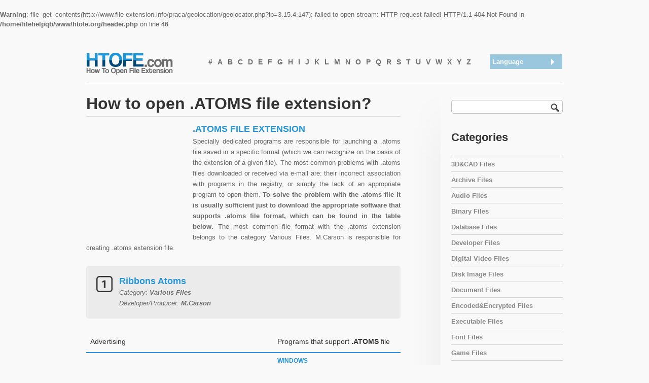

--- FILE ---
content_type: text/html
request_url: https://www.htofe.com/file-extension/atoms
body_size: 3962
content:
<!DOCTYPE html PUBLIC "-//W3C//DTD XHTML 1.0 Strict//EN" "http://www.w3.org/TR/xhtml1/DTD/xhtml1-strict.dtd">
<html xmlns="http://www.w3.org/1999/xhtml" xml:lang="en">
<head>
<meta http-equiv="Content-Type" content="text/html; charset=UTF-8" />
	<title>.ATOMS | ATOMS file extension | HTOFE</title>
	<meta name="description" content="On this site you will find all the information you need to open the .ATOMS file (Ribbons Atoms). Browse through the list of programs that support the .ATOMS file extension and download a software that is appropriate for your needs.In order to submit a request, fill in all the fields of the application form." />
	<link rel="stylesheet" href="/css/style.css" type="text/css" media="screen" />
	<link rel="stylesheet" href="/css/style_blue/style_blue.css" type="text/css" media="screen" />
	<link rel="stylesheet" href="/css/960.css" type="text/css" media="screen" />
	<link rel="stylesheet" href="/css/reset.css" type="text/css" media="screen" />
	<link rel="stylesheet" href="/css/text.css" type="text/css" media="screen" />
	<link rel="icon" href="/images/icon.ico" type="image/x-icon" />
	<link rel="shortcut icon" href="/images/icon.ico" type="image/x-icon" />	
	<link rel="canonical" hreflang="en" href="http://www.htofe.com/file-extension/atoms" />
	<link rel="alternate" hreflang="es" href="http://www.htofe.com/es/file-extension/atoms" />	
	<link rel="alternate" hreflang="de" href="http://www.htofe.com/de/file-extension/atoms" />
	<link rel="alternate" hreflang="ja" href="http://www.htofe.com/ja/file-extension/atoms" />
	<link rel="alternate" hreflang="it" href="http://www.htofe.com/it/file-extension/atoms" />	
	<link rel="alternate" hreflang="fr" href="http://www.htofe.com/fr/file-extension/atoms" />
	<link rel="alternate" hreflang="pl" href="http://www.htofe.com/pl/file-extension/atoms" />	
    <script type="text/javascript" src="//ajax.googleapis.com/ajax/libs/jquery/1.8.2/jquery.min.js"></script>
	<script type="text/javascript" src="/js/dropdown.js"></script>	
		<br />
<b>Warning</b>:  file_get_contents(http://www.file-extension.info/praca/geolocation/geolocator.php?ip=3.15.4.147): failed to open stream: HTTP request failed! HTTP/1.1 404 Not Found
 in <b>/home/filehelpqb/www/htofe.org/header.php</b> on line <b>46</b><br />
	
	
	<!--[if IE 7]>
	<link rel="stylesheet" href="/css/ie7.css" type="text/css" />
 	<![endif]-->
 	
 	<!--[if lt IE 8]>
	<script src="http://ie7-js.googlecode.com/svn/version/2.0(beta3)/IE8.js" type="text/javascript"></script>
	<![endif]-->
	
	<!--[if gte IE 9]>
	<script type="text/javascript">
     Cufon.set('engine', 'canvas');
	</script>
	<meta http-equiv="X-UA-Compatible" content="IE=8" />
	<![endif]-->	
</head>
<body id="top">
		<div class="container_12 head">
			<h1 class="grid_4 logo" style="width:216px"><a href="/en" class='ie6fix'>How To Open File Extension</a></h1>
			<div class="grid_7">
				<ul class="sf-menu">
					<li><a href="/alphabet/1" title="#"><b>#</b></a></li>
					<li><a href="/alphabet/a" title="A"><b>A</b></a></li>
					<li><a href="/alphabet/b" title="B"><b>B</b></a></li>
					<li><a href="/alphabet/c" title="C"><b>C</b></a></li>
					<li><a href="/alphabet/d" title="D"><b>D</b></a></li>
					<li><a href="/alphabet/e" title="E"><b>E</b></a></li>
					<li><a href="/alphabet/f" title="F"><b>F</b></a></li>
					<li><a href="/alphabet/g" title="G"><b>G</b></a></li>
					<li><a href="/alphabet/h" title="H"><b>H</b></a></li>
					<li><a href="/alphabet/i" title="I"><b>I</b></a></li>
					<li><a href="/alphabet/j" title="J"><b>J</b></a></li>
					<li><a href="/alphabet/k" title="K"><b>K</b></a></li>
					<li><a href="/alphabet/l" title="L"><b>L</b></a></li>
					<li><a href="/alphabet/m" title="M"><b>M</b></a></li>
					<li><a href="/alphabet/n" title="N"><b>N</b></a></li>
					<li><a href="/alphabet/o" title="O"><b>O</b></a></li>
					<li><a href="/alphabet/p" title="P"><b>P</b></a></li>
					<li><a href="/alphabet/q" title="Q"><b>Q</b></a></li>
					<li><a href="/alphabet/r" title="R"><b>R</b></a></li>
					<li><a href="/alphabet/s" title="S"><b>S</b></a></li>
					<li><a href="/alphabet/t" title="T"><b>T</b></a></li>
					<li><a href="/alphabet/u" title="U"><b>U</b></a></li>
					<li><a href="/alphabet/v" title="V"><b>V</b></a></li>
					<li><a href="/alphabet/w" title="W"><b>W</b></a></li>
					<li><a href="/alphabet/x" title="X"><b>X</b></a></li>
					<li><a href="/alphabet/y" title="Y"><b>Y</b></a></li>
					<li><a href="/alphabet/z" title="Z"><b>Z</b></a></li>
	
				</ul>
			</div>
			<div class="grid_1">
					<div id="dd" class="wrapper-dropdown-1">
						<span>Language</span>
					    <ul class="dropdown">
									
							<li><a href="/file-extension/atoms">.ATOMS file extension</a></li>
							<li><a href="/es/file-extension/atoms">Extensión .ATOMS</a></li>
							<li><a href="/de/file-extension/atoms">Dateiendung .ATOMS </a></li>
							<li><a href="/ja/file-extension/atoms">.ATOMS ファイル拡張子</a></li>
							<li><a href="/it/file-extension/atoms">Estensione .ATOMS</a></li>
							<li><a href="/fr/file-extension/atoms">Fichier .ATOMS </a></li>
							<li><a href="/pl/file-extension/atoms">Plik .ATOMS</a></li>							

					</ul>
					</div>
			</div>
		</div>
		
		<div class="clear"></div>
		<div class="container_12 head_break">
			<hr class="grid_12"></hr>
		</div>
		<div class="clear"></div>		
		<div class="container_12 content">
			<div class="grid_8">
				<h1>How to open .ATOMS file extension?</h1>			
				<hr class="grid_8 alpha hr_margin"></hr>
				<h2 style="margin-left:210px;">.atoms file extension</h2>	
				<div style="float:left;margin-right:10px;">
					<script type="text/javascript"><!--
					google_ad_client = "ca-pub-9437218255104925";
					/* HTOFE - smaller new */
					google_ad_slot = "9728908811";
					google_ad_width = 200;
					google_ad_height = 200;
					//-->
					</script>
					<script type="text/javascript"
					src="//pagead2.googlesyndication.com/pagead/show_ads.js">
					</script>				
				</div>
				<p style="text-align:justify">Specially dedicated programs are responsible for launching a .atoms file saved in a specific format (which we can recognize on the basis of the extension of a given file). The most common problems with .atoms files downloaded or received via e-mail are: their incorrect association with programs in the registry, or simply the lack of an appropriate program to open them. <b> To solve the problem with the .atoms file it is usually sufficient just to download the appropriate software that supports .atoms file format, which can be found in the table below. </b> The most common file format with the .atoms extension belongs to the category Various Files. M.Carson is responsible for creating .atoms extension file.</p>
				
				
				<div class="details"><p style="background: url(/images/1.png) 20px 20px no-repeat;"><span style="color: #2396d9;font-size:18px;font-weight:bold;text-decoration:none;font-style:normal;">Ribbons Atoms</span><br />Category: <b>Various Files</b><br />Developer/Producer: <b>M.Carson</b><br />
											</p></div>				
					<table class="hor-minimalist-b">
						<thead>
							<tr>
								<th scope="col">Advertising</th>								<th scope="col">Programs that support <strong>.ATOMS</strong> file</th>
							</tr>
						</thead>
						<tbody>
						
							<tr>
								<td rowspan="7"><script type="text/javascript"><!--
google_ad_client = "ca-pub-9437218255104925";
/* HTOFE - big */
google_ad_slot = "4938782416";
google_ad_width = 336;
google_ad_height = 280;
//-->
</script>
<script type="text/javascript"
src="//pagead2.googlesyndication.com/pagead/show_ads.js">
</script></td>								<td style="vertical-align:top;"><b>WINDOWS</b><br />
  <ul style="list-style-type:decimal;">
		
            <li>Ribbons </li>
          </ul>
								</td>
							</tr>
		
 
 
 
  				
					</tbody>
					</table>					
						
				<p style="text-align:justify">In HTOFE.com you will find not only extremely useful and professional information on file extensions and programs to run them, but also links to sites from where you can download software dedicated to open a particular file format.</p>
				<p style="text-align:justify">Our ultimate goal is to provide professional support in solving problems concerning</p>
					<ul>
						<li>opening .atoms files</li>
						<li>editing .atoms files</li>
						<li>saving a .atoms file</li>
						<li>conversion of a .atoms file</li>
						<li>corruption of a .atoms file</li>					
					</ul>
				<p style="text-align:justify">Anyone can still add to our constantly updated database valuable links and information about the .atoms file extension. To do this, please, fill out this form <a href="/en/contact/edit/atoms">here</a> and share your knowledge with the users of  HTOFE.com</p>				
				<hr class="grid_8 alpha"></hr>
			</div>
			<div class="grid_1 sb_gradient"></div>
			<div class="grid_3 sidebar">
				<div class="search widget">
					<form action="" id="searchform" method="post">
						<div>
							<input type="submit" value="." id="searchsubmit" class="button "/>
							<input type="text" class='searchinput rounded' id="s" name="search" value=""/>
						</div>
					</form>
									</div>
				<div class="widget">
				<h3>Categories</h3>
					<ul>
					<li class="first"><a href="/3dcad-files" title = "3D&amp;CAD Files">3D&amp;CAD Files</a></li>
					<li><a href="/archive-files" title = "Archive Files">Archive Files</a></li>
					<li><a href="/audio-files" title = "Audio Files">Audio Files</a></li>
					<li><a href="/binary-files" title = "Binary Files">Binary Files</a></li>
					<li><a href="/database-files" title = "Database Files">Database Files</a></li>
					<li><a href="/developer-files" title = "Developer Files">Developer Files</a></li>
					<li><a href="/digital-video-files" title = "Digital Video Files">Digital Video Files</a></li>
					<li><a href="/disk-image-files" title = "Disk Image Files">Disk Image Files</a></li>
					<li><a href="/document-files" title = "Document Files">Document Files</a></li>
					<li><a href="/encodedencrypted-files" title = "Encoded&amp;Encrypted Files">Encoded&amp;Encrypted Files</a></li>
					<li><a href="/executable-files" title = "Executable Files">Executable Files</a></li>
					<li><a href="/font-files" title = "Font Files">Font Files</a></li>
					<li><a href="/game-files" title = "Game Files">Game Files</a></li>
					<li><a href="/gpsgis-files" title = "GPS&amp;GIS Files">GPS&amp;GIS Files</a></li>
					<li><a href="/graphic-files" title = "Graphic Files">Graphic Files</a></li>
					<li><a href="/internet-files" title = "Internet Files">Internet Files</a></li>
					<li><a href="/raw-image-files" title = "RAW Image Files">RAW Image Files</a></li>
					<li><a href="/settings-files" title = "Settings Files">Settings Files</a></li>
					<li><a href="/spreadsheet-files" title = "SpreadSheet Files">SpreadSheet Files</a></li>
					<li><a href="/system-files" title = "System Files">System Files</a></li>
					<li><a href="/various-files" title = "Various Files">Various Files</a></li>
					</ul>
				</div>
	</div>
	<div class="clear"></div>
	</div>	<div id="fullwidth_footer_border"></div>
	<script>
  (function(i,s,o,g,r,a,m){i['GoogleAnalyticsObject']=r;i[r]=i[r]||function(){
  (i[r].q=i[r].q||[]).push(arguments)},i[r].l=1*new Date();a=s.createElement(o),
  m=s.getElementsByTagName(o)[0];a.async=1;a.src=g;m.parentNode.insertBefore(a,m)
  })(window,document,'script','//www.google-analytics.com/analytics.js','ga');

  ga('create', 'UA-53836706-1', 'auto');
  ga('send', 'pageview');

</script>
	<div id="fullwidth_footer_bottom">
		<div class="container_12">
			<div class="grid_8 copyright">                   
				<p class="rights"><a href="http://www.htofe.com"><img src="/images/logo-small.png" alt="htofe.com" /></a> &copy; 2013 - 2026 All rights reserved | 	<a href="/en/contact">Contact</a>    </p>           
			</div>
			<div class="grid_4 footer_text" style="margin-top:20px">   
				<a href="//jigsaw.w3.org/css-validator/check/referer"><img style="border:0;width:88px;height:31px" src="//jigsaw.w3.org/css-validator/images/vcss" alt="Valid CSS!" /></a>
				<a href="//validator.w3.org/check?uri=referer"><img src="//www.w3.org/Icons/valid-xhtml10" alt="Valid XHTML 1.0 Strict" height="31" width="88" /></a>	
			</div>      
		</div>   
	<div class="clear"></div>
	</div>
</body>
</html>

--- FILE ---
content_type: text/html; charset=utf-8
request_url: https://www.google.com/recaptcha/api2/aframe
body_size: 269
content:
<!DOCTYPE HTML><html><head><meta http-equiv="content-type" content="text/html; charset=UTF-8"></head><body><script nonce="VfZd9pABFCRpPsg5L_PKZg">/** Anti-fraud and anti-abuse applications only. See google.com/recaptcha */ try{var clients={'sodar':'https://pagead2.googlesyndication.com/pagead/sodar?'};window.addEventListener("message",function(a){try{if(a.source===window.parent){var b=JSON.parse(a.data);var c=clients[b['id']];if(c){var d=document.createElement('img');d.src=c+b['params']+'&rc='+(localStorage.getItem("rc::a")?sessionStorage.getItem("rc::b"):"");window.document.body.appendChild(d);sessionStorage.setItem("rc::e",parseInt(sessionStorage.getItem("rc::e")||0)+1);localStorage.setItem("rc::h",'1768912354695');}}}catch(b){}});window.parent.postMessage("_grecaptcha_ready", "*");}catch(b){}</script></body></html>

--- FILE ---
content_type: text/plain
request_url: https://www.google-analytics.com/j/collect?v=1&_v=j102&a=2055281934&t=pageview&_s=1&dl=https%3A%2F%2Fwww.htofe.com%2Ffile-extension%2Fatoms&ul=en-us%40posix&dt=.ATOMS%20%7C%20ATOMS%20file%20extension%20%7C%20HTOFE&sr=1280x720&vp=1280x720&_u=IEBAAEABAAAAACAAI~&jid=2017153124&gjid=707992401&cid=1174335065.1768912353&tid=UA-53836706-1&_gid=952596806.1768912353&_r=1&_slc=1&z=1118298515
body_size: -449
content:
2,cG-GGP4R8L1KC